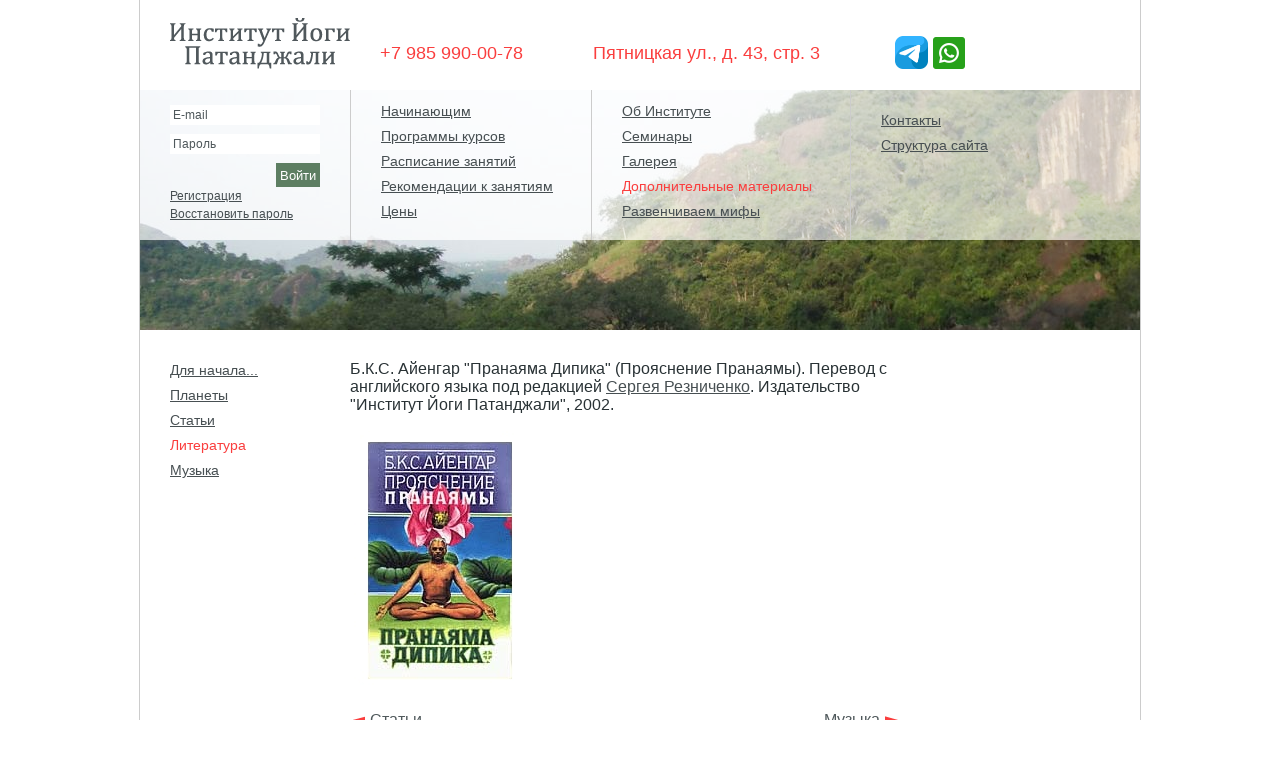

--- FILE ---
content_type: text/html; charset=UTF-8
request_url: https://pyogai.com/materials/folder1/
body_size: 12451
content:
<!DOCTYPE html PUBLIC "-//W3C//DTD XHTML 1.0 Strict//EN" "http://www.w3.org/TR/xhtml1/DTD/xhtml1-strict.dtd">
<html>
<head>
	<meta http-equiv="Content-Type" content="text/html; charset=UTF-8">
	<meta http-equiv="Content-Type" content="text/html; charset=UTF-8" />
<meta name="robots" content="index, follow" />
<meta name="keywords" content="Литература" />
<meta name="description" content="Литература" />
<link href="/bitrix/cache/css/s1/menu/template_fb62af8719794585a8059b5f0dba5171/template_fb62af8719794585a8059b5f0dba5171_v1.css?176647861919356" type="text/css"  data-template-style="true" rel="stylesheet" />
<script>if(!window.BX)window.BX={};if(!window.BX.message)window.BX.message=function(mess){if(typeof mess==='object'){for(let i in mess) {BX.message[i]=mess[i];} return true;}};</script>
<script>(window.BX||top.BX).message({"JS_CORE_LOADING":"Загрузка...","JS_CORE_NO_DATA":"- Нет данных -","JS_CORE_WINDOW_CLOSE":"Закрыть","JS_CORE_WINDOW_EXPAND":"Развернуть","JS_CORE_WINDOW_NARROW":"Свернуть в окно","JS_CORE_WINDOW_SAVE":"Сохранить","JS_CORE_WINDOW_CANCEL":"Отменить","JS_CORE_WINDOW_CONTINUE":"Продолжить","JS_CORE_H":"ч","JS_CORE_M":"м","JS_CORE_S":"с","JSADM_AI_HIDE_EXTRA":"Скрыть лишние","JSADM_AI_ALL_NOTIF":"Показать все","JSADM_AUTH_REQ":"Требуется авторизация!","JS_CORE_WINDOW_AUTH":"Войти","JS_CORE_IMAGE_FULL":"Полный размер"});</script>

<script src="/bitrix/js/main/core/core.min.js?1755238946229643"></script>

<script>BX.Runtime.registerExtension({"name":"main.core","namespace":"BX","loaded":true});</script>
<script>BX.setJSList(["\/bitrix\/js\/main\/core\/core_ajax.js","\/bitrix\/js\/main\/core\/core_promise.js","\/bitrix\/js\/main\/polyfill\/promise\/js\/promise.js","\/bitrix\/js\/main\/loadext\/loadext.js","\/bitrix\/js\/main\/loadext\/extension.js","\/bitrix\/js\/main\/polyfill\/promise\/js\/promise.js","\/bitrix\/js\/main\/polyfill\/find\/js\/find.js","\/bitrix\/js\/main\/polyfill\/includes\/js\/includes.js","\/bitrix\/js\/main\/polyfill\/matches\/js\/matches.js","\/bitrix\/js\/ui\/polyfill\/closest\/js\/closest.js","\/bitrix\/js\/main\/polyfill\/fill\/main.polyfill.fill.js","\/bitrix\/js\/main\/polyfill\/find\/js\/find.js","\/bitrix\/js\/main\/polyfill\/matches\/js\/matches.js","\/bitrix\/js\/main\/polyfill\/core\/dist\/polyfill.bundle.js","\/bitrix\/js\/main\/core\/core.js","\/bitrix\/js\/main\/polyfill\/intersectionobserver\/js\/intersectionobserver.js","\/bitrix\/js\/main\/lazyload\/dist\/lazyload.bundle.js","\/bitrix\/js\/main\/polyfill\/core\/dist\/polyfill.bundle.js","\/bitrix\/js\/main\/parambag\/dist\/parambag.bundle.js"]);
</script>
<script>BX.Runtime.registerExtension({"name":"ui.dexie","namespace":"BX.DexieExport","loaded":true});</script>
<script>BX.Runtime.registerExtension({"name":"ls","namespace":"window","loaded":true});</script>
<script>BX.Runtime.registerExtension({"name":"fx","namespace":"window","loaded":true});</script>
<script>BX.Runtime.registerExtension({"name":"fc","namespace":"window","loaded":true});</script>
<script>(window.BX||top.BX).message({"LANGUAGE_ID":"ru","FORMAT_DATE":"DD.MM.YYYY","FORMAT_DATETIME":"DD.MM.YYYY HH:MI:SS","COOKIE_PREFIX":"BITRIX_SM","SERVER_TZ_OFFSET":"10800","UTF_MODE":"Y","SITE_ID":"s1","SITE_DIR":"\/","USER_ID":"","SERVER_TIME":1768907394,"USER_TZ_OFFSET":0,"USER_TZ_AUTO":"Y","bitrix_sessid":"50fa24442a09448eb4cf736c506c89c8"});</script>


<script  src="/bitrix/cache/js/s1/menu/kernel_main/kernel_main_v1.js?176647861910092"></script>
<script src="/bitrix/js/ui/dexie/dist/dexie.bundle.min.js?1751287924102530"></script>
<script src="/bitrix/js/main/core/core_ls.min.js?17374453402683"></script>
<script src="/bitrix/js/main/core/core_frame_cache.min.js?175128792610481"></script>
<script>BX.setJSList(["\/bitrix\/js\/main\/core\/core_fx.js"]);</script>
<script>BX.setCSSList(["\/bitrix\/templates\/menu\/styles.css","\/bitrix\/templates\/menu\/template_styles.css"]);</script>


	<title>Дополнительные материалы</title>
	
	<link rel="stylesheet" type="text/css" href="/bitrix/templates/.default/jquery.lightbox-0.5.css" />
	
	<script type="text/javascript" src="/bitrix/templates/.default/js/jquery-1.4.2.min.js"></script>
	<script type="text/javascript" src="/bitrix/templates/.default/js/jquery.lightbox-0.5.min.js"></script>
	<script type="text/javascript" src="/bitrix/templates/.default/js/jquery.cookie.js"></script>
	<script type="text/javascript" src="/bitrix/templates/.default/js/main.js"></script>
    
    <!-- Google Analytics -->
    <script type="text/javascript">
    var _gaq = _gaq || [];
    _gaq.push(["_setAccount", "UA-18376729-1"]);
    _gaq.push(["_addOrganic", "blogs.yandex.ru", "text"]);
    _gaq.push(["_addOrganic", "go.mail.ru", "q"]);
    _gaq.push(["_addOrganic", "gogo.ru", "q"]);
    _gaq.push(["_addOrganic", "nova.rambler.ru", "query"]);
    _gaq.push(["_addOrganic", "rambler.ru", "words"]);
    _gaq.push(["_addOrganic", "nigma.ru", "s"]);
    _gaq.push(["_addOrganic", "search.qip.ru", "query"]);
    _gaq.push(["_addOrganic", "webalta.ru", "q"]);
    _gaq.push(["_addOrganic", "aport.ru", "r"]);
    _gaq.push(["_addOrganic", "liveinternet.ru", "ask"]);
    _gaq.push(["_addOrganic", "gde.ru", "keywords"]);
    _gaq.push(["_addOrganic", "quintura.ru", "request"]);
    _gaq.push(["_addOrganic", "poisk.ru", "text"]);
    _gaq.push(["_addOrganic", "km.ru", "sq"]);
    _gaq.push(["_addOrganic", "bigmir.net", "q"]); 
    _gaq.push(["_addOrganic", "akavita.by", "z"]);
    _gaq.push(["_addOrganic", "tut.by", "query"]);
    _gaq.push(["_addOrganic", "all.by", "query"]); 
    _gaq.push(["_addOrganic", "i.ua", "q"]);
    _gaq.push(["_addOrganic", "meta.ua", "q"]);
    _gaq.push(["_addOrganic", "online.ua", "q"]);
    _gaq.push(["_addOrganic", "a.ua", "s"]);
    _gaq.push(["_addOrganic", "ukr.net", "search_query"]);
    _gaq.push(["_addOrganic", "search.com.ua", "q"]);
    _gaq.push(["_addOrganic", "search.ua", "query"]); 
    _gaq.push(["_addOrganic", "search.babylon.com", "q"]);
    _gaq.push(["_addOrganic", "icq.com", "q"]);
    _gaq.push(["_addOrganic", "search.winamp.com", "q"]); 
    _gaq.push(["_trackPageview"]);
    (function() {
        var ga = document.createElement("script");
        ga.type = "text/javascript";
        ga.async = true;
        ga.src = ("https:" == document.location.protocol ? "https://ssl" : "http://www") + ".google-analytics.com/ga.js";
        var s = document.getElementsByTagName("script")[0]; s.parentNode.insertBefore(ga, s);
    })();
    </script>
    <!-- /Google Analytics -->

</head>
<body>
		<div class="wrapper">
		<div class="header">
			<div class="sub-header">
				<a class="logo" href="/" title="Институт Йоги Патанджали">
					<img src="/bitrix/templates/.default/images/logo.png" alt="Институт Йоги Патанджали" />
				</a>
				<span class="phone">
					<span style="vertical-align: 10px">+7 985 990-00-78              Пятницкая ул., д. 43, стр. 3</span>              

<a href="https://t.me/pyogai" target="_blank"><img width="33" alt="Telegram" src="/upload/medialibrary/05b/telegram.png" height="33" title="Telegram"></a>

<a href="https://api.whatsapp.com/send?phone=+7 985 990-00-78" target="_blank"><img width="32" alt="WhatsApp" src="/upload/medialibrary/05b/444.png" height="32" title="WhatsApp"></a>				</span>
				<a class="lang" href="" title="In English"></a>
			</div>
						<div class="menu-bg" style="background-image:url(/upload/iblock/0d6/3s.png)">
				<div class="transparent">
					<div class="auth">
						
	<form method="post" action="/materials/folder1/index.php?login=yes">
		<input type="hidden" name="backurl" value="/materials/folder1/index.php" />		<input type="hidden" name="AUTH_FORM" value="Y" />
		<input type="hidden" name="TYPE" value="AUTH" />
				<div class="row">
			<label for="USER_LOGIN">
				E-mail			</label>
			<input type="text" name="USER_LOGIN" id="USER_LOGIN" value="" />
		</div>
		<div class="row">
			<label for="USER_PASSWORD">
				Пароль			</label>
			<input type="password" name="USER_PASSWORD" id="USER_PASSWORD" value="" />
		</div>
		<div class="row button">
			<button type="submit" name="Login">Войти</button>
		</div>
	</form>
		<a href="/register/" title="Регистрация">Регистрация</a>
	<a href="/auth/?forgot_password=yes&amp;backurl=%2Fmaterials%2Ffolder1%2Findex.php" title="Восстановить пароль">Восстановить пароль</a>
					</div>
					<div class="menu">
						<div class="first-menu">
								<ul>
									<li class="first">
					<a href="/school/">Начинающим</a>				</li>
													<li >
					<a href="/courses/">Программы курсов</a>				</li>
													<li >
					<a href="/lessons/">Расписание занятий</a>				</li>
													<li >
					<a href="/advice/">Рекомендации к занятиям</a>				</li>
													<li >
					<a href="/prices/">Цены</a>				</li>
							</ul>
						</div>
						<div class="second-menu">
								<ul>
									<li class="first">
					<a href="/about/">Об Институте</a>				</li>
													<li >
					<a href="/seminars/">Семинары</a>				</li>
													<li >
					<a href="/gallery/">Галерея</a>				</li>
													<li >
					<span class="active">Дополнительные материалы</span>				</li>
													<li >
					<a href="/nomyth/">Развенчиваем мифы</a>				</li>
				</ul><ul>									<li >
					<a href="/feedback/">Контакты</a>				</li>
													<li >
					<a href="/Struktura/">Структура сайта</a>				</li>
							</ul>
						</div>
					</div>
				</div>
			</div>
		</div>
		<div class="body">
			<div class="left-col">
				
<ul>

	
	
		
							<li>
					<a href="/materials/folder7/">Для начала...</a>				</li>
						
		
	
	

	
	
		
							<li>
					<a href="/materials/folder6/">Планеты</a>				</li>
						
		
	
	

	
	
		
							<li>
					<a href="/materials/folder/">Статьи</a>				</li>
						
		
	
	

	
	
		
							<li>
					<span class="active">Литература</span>				</li>
						
		
	
	

	
	
		
							<li>
					<a href="/materials/folder2/">Музыка</a>				</li>
						
		
	
	

	
	
		
	
	


</ul>
			</div>
			<div class="content">
<p><font color="293235" size="3">Б.К.С. Айенгар &quot;Пранаяма Дипика&quot; (Прояснение Пранаямы). Перевод с английского языка под редакцией <a href="/about/director.php" >Сергея Резниченко</a>. Издательство &quot;Институт Йоги Патанджали&quot;, 2002.

<p><font face="Tahoma" size="3"> <img width="174" height="263" title="прояснение пранаямы" alt="прояснение пранаямы" src="/upload/medialibrary/2c0/book_aegnar.jpg" complete="complete" /></font></p>
				
<div class="paginator"><a title="Статьи" href="/materials/folder/" class="prev-post">Статьи</a><a title="Музыка" href="/materials/folder2/" class="next-post">Музыка</a><br class="clear" />
	</div>				<div class="print">
					<a href="/materials/folder1/index.php?print=Y">Печать</a>
				</div>
			</div>
			<div class="right-col">
											</div>
		</div>
		<div class="push"></div>
	</div>
	<div class="footer">
		<div class="copyright">
			© 1999-2025 Институт Йоги Патанджали <a href="/feedback/" title="Обратная связь">Обратная связь</a>		</div>
		<div class="feedback">
			<div>
	 +7 985 990-00-78&nbsp;<br>
	<a href="mailto:hello@pyogai.com">hello@pyogai.com</a>
</div>
 <a href="mailto:hello@pyogai.com" title="Написать нам письмо"></a>		</div>
	</div>
    
<!--LiveInternet counter--><script type="text/javascript"><!--
document.write("<a href='https://www.liveinternet.ru/click' "+
"target=_blank><img src='//counter.yadro.ru/hit?t23.1;r"+
escape(document.referrer)+((typeof(screen)=="undefined")?"":
";s"+screen.width+"*"+screen.height+"*"+(screen.colorDepth?
screen.colorDepth:screen.pixelDepth))+";u"+escape(document.URL)+
";"+Math.random()+
"' alt='' title='LiveInternet: показано число посетителей за"+
" сегодня' "+
"border='0' width='1' height='1'><\/a>")
//--></script><!--/LiveInternet-->
</body>
</html>

--- FILE ---
content_type: text/css
request_url: https://pyogai.com/bitrix/cache/css/s1/menu/template_fb62af8719794585a8059b5f0dba5171/template_fb62af8719794585a8059b5f0dba5171_v1.css?176647861919356
body_size: 19294
content:


/* Start:/bitrix/templates/menu/styles.css?15096931279380*/
@charset "utf-8";
* {
	margin:0;
}
html, body {
	height:100%;
	margin:0;
	padding:0;
}
html, img {
	border:0 none;
}
body {
	font-family:Verdana, Arial, Helvetica, sans-serif;
	font-size:14px;
	background-color:#fff;
}
a, a:visited, a:active, a:hover {
	color:#474f52;
	text-decoration:underline;
}
	a:hover {
		text-decoration:none;
	}
h1 {
	font-size:18px;
	font-weight:normal;
	margin:0 0 15px 0;
}
	h1 a, h1 a:visited, h1 a:hover {
		color:#5d7e62;
	}
p {
	margin:0 0 15px 0;
}
small {
	margin:0 0 15px 0;
	font-size:12px;
	display:block;
}
ol, ul {
	padding:0;
}
	ol li, ul li {
		list-style-position:inside;
		color:#fa3e3e;
		padding-bottom:12px;
	}
		ol li p, ul li p {
			color:#000;
			display:inline;
			margin:0;
		}
		ul ul, ul ol, ol ol, ol ul {
			padding-left:9px;
		}
			li ul li, li ol li {
				padding-bottom:0;
				padding-top:6px;
			}
	ul li {
		list-style-type:square;
	}
table {
	width:100%;
	border-collapse:collapse;
	border:none;
	margin-bottom:10px;
}
	tr.even {
		background-color:#f8f8d6;
	}
		th, td {
			padding:5px;
			text-align:left;
			font-weight:normal;
			vertical-align:top;
		}
		thead th {
			color:#fa3e3e;
			padding-bottom:10px;
		}
.wrapper {
	min-height:100%;
	height:auto !important;
	height:100%;
	margin:0 auto -105px;
	width:1000px;
	background-color:#fff;
	border-left:1px solid #ccc;
	border-right:1px solid #ccc;
}
.main .wrapper {
	background:url("/bitrix/templates/menu/images/main-bg.png") repeat-y scroll 300px 0 #fff;
}
.header {
	margin-bottom:30px;
	background-color:#fff;
}
	.sub-header {
		height:90px;
		padding:0 30px;
	}
		.sub-header .logo {
			padding-top:18px;
			height:51px;
			display:block;
			float:left;
		}
		.sub-header .phone {
			padding:36px 0 0 30px;
			display:block;
			float:left;
			color:#fa3e3e;
			font-size:18px;
		}
		.sub-header .lang {
			padding-top:40px;
			display:block;
			float:right;
		}
	.menu-bg {
		height:240px;
		background:url('/bitrix/templates/menu/images/menu-bg.jpg') transparent no-repeat;
	}
	.main .menu-bg {
		height:490px;
		background:url('/bitrix/templates/menu/images/menu-bg-main.jpg') transparent no-repeat;
	}
		.transparent {
			background:url('/bitrix/templates/menu/images/transparent-bg.png') transparent repeat;
			height:150px;
			padding:0 30px;
		}
			.auth {
				color:#474f52;
				font-size:12px;
				float:left;
				width:150px;
				height:120px;
				padding:15px 30px 15px 0;
				overflow:hidden
			}
				.auth .hello {
					color:#000;
					font-size:14px;
				}
				.auth .name {
					font-size:14px;
				}
				.auth .row {
					width:150px;
				}
					.auth .row input {
						width:144px;
						padding:3px;
						border:0;
						font-size:12px;
					}
				.auth a, .auth a:visited, .auth a:hover {
					line-height:18px;
				}
			.menu {
				float:left;
				height:150px;
				width:760px;
			}
				.menu ul {
					display:block;
					height:120px;
					list-style-type:none;
					padding:13px 10px 15px 30px;
					border-left:1px solid #ccc;
					float:left;
					height:122px;
					overflow:hidden;
				}
					.menu li {
						display:block;
						height:16px;
						line-height:16px;
						margin:9px 0 0;
						padding:0;
						white-space:nowrap;
						width:200px;
						list-style:none;
					}
					.menu li.first {
						margin:0;
					}
				.menu .first-menu ul {
					width:200px;
				}
				.menu .second-menu ul {
					width:228px;
					padding-right:0;
				}
					.menu .second-menu li {
						width:228px;
					}
					.menu .second-menu li.col2 {
						margin-left:270px;
						margin-top:-116px;
						width:218px;
					}
		.main-flash {
			margin:0 auto;
			text-align:center;
		}
	.left-col {
		width:150px;
		display:block;
		float:left;
		padding:0 0 0 30px;
		min-height:50px;
	}
	.main .left-col {
		width:240px;
		padding-right:30px;
	}
		.left-col ul {
			padding:0;
			list-style-type:none;
		}
			.left-col ul li {
				line-height:20px;
				padding:0 0 5px;
				list-style:none;
			}
				.left-col ul ul {
					padding:0 0 0 15px;
				}
	.content {
		padding-left:30px;
		width:550px;
		float:left;
		min-height:50px;
	}
	.main .content {
		width:430px;
	}
	.big-content {
		padding-left:30px;
		width:720px;
		float:left;
	}
		.big-content .left-col {
			padding:0;
		}
		.big-content .center-col {
			padding-left:30px;
			width:540px;
			float:left;
		}
	.right-col {
		width:180px;
		float:right;
		padding:0 30px;
		min-height:50px;
	}
		.right-col .row {
			width:180px;
		}
		.right-col .row input {
			width:174px;
		}
.footer, .push {
	height:30px;
	width:530px;
	padding:60px 260px 15px 210px;
	margin:0 auto;
	clear:both;
}
.main .footer {
	padding-left:330px;
	padding-right:140px;
}
	.copyright, .feedback {
		width:310px;
		float:left;
		color:#50595c;
		font-size:12px;
	}
	.feedback {
		width:120px;
	}
		.copyright span, .feedback span {
			display:block;
		}
		.copyright a, .feedback a {
			line-height:16px;
		}
.clear {
	display:block;
	line-height:0;
	clear:both;
	height:0;
}
.active, .active:hover, a.active {
	color:#fa3e3e;
}
.row {
	position:relative;
	padding-bottom:9px;
	width:240px;
}
.big-row {
	width:420px;
}
.button {
	text-align:right;
	padding-bottom:0;
}
	.row label {
		position:absolute;
		padding:3px;
		color:#50595c;
	}
	.row input, .row textarea, .row select {
		width:234px;
		font-size:14px;
		font-family:Verdana, Arial, Helvetica, sans-serif;
		padding:2px;
		border:#50595c 1px solid;
	}
	.row select {
		padding:0;
	}
	.row textarea {
		width:414px;
		height:150px;
	}
	.row button {
		background-color:#5d7e62;
		border:none;
		color:#fff;
		font-family:Verdana, Arial, Helvetica, sans-serif;
		padding:4px;
		text-align:center;
		overflow:visible;
		height:24px;
	}
.paginator {
	text-align:right;
	color:#50595c;
	padding-bottom:30px;
	min-height:17px;
}
	.paginator .prev-post {
		float:left;
		padding-left:20px;
		background:url("/bitrix/templates/menu/images/prev.png") no-repeat scroll left 5px transparent;
		width:170px;
		text-align:left;
		margin:0;
	}
	.paginator .next-post {
		float:right;
		padding-right:20px;
		background:url("/bitrix/templates/menu/images/next.png") no-repeat scroll right 5px transparent;
		width:200px;
		margin:0;
	}
	.paginator a, .paginator span {
		/*margin-left:5px;*/
		color:#50595c;
	}
	.paginator .active {
		color:#fa3e3e;
	}
.list {
	padding-bottom:22px;
	clear:both;
}
	.list-img {
		float:left;
		margin:0 15px 15px 0;
	}
	.left-col .list-img {
		float:none;
		margin:0 0 9px 0;
	}
	.list p {
		margin-bottom:4px;
	}
	.ajax h1 a, .ajax h1 a:visited, .ajax h1 a:hover, .ajax h1 a:active {
		text-decoration:none;
		border-bottom-width:1px;
		border-bottom-style:dashed;
	}
		.ajax h1 a:hover {
			border-bottom:none;
		}
		.ajax h1 a.open {
			border-bottom:none;
			color:#000;
		}
.date, .tag {
	color:#fff;
	background-color:#5d7e62;
	font-size:12px;
	margin:0 0 0 10px;
	padding:1px 5px;
	white-space:nowrap;
	line-height:22px;
}
.filter {
	float:left;
	padding-bottom:30px;
}
	.filter .row select {
		margin-left:15px;
		width:160px;
	}
.tag {
	background-color:#fa3e3e;
	margin:0;
}
.gallery-list a {
	vertical-align:top;
}
	.gallery-list img {
		margin:0 15px 15px 0;
	}
	.gallery-list img.last {
		margin-right:0;
	}
.all-gallery {
	clear:both;
	display:block;
	padding:30px 0 0 20px;
}
table.big-table {
	font-size:18px;
}
	table.big-table th {
		color:#50595c;
	}
	table.big-table td {
		color:#fa3e3e;
		text-align:right;
	}
table.small-table {
	font-size:12px;
}
	table.small-table tr {
		border-bottom:6px solid #fff;
	}
		table.small-table th {
			padding:0 0 15px 0;
			color:#000;
		}
		table.small-table td {
			padding:3px 15px 5px 0;
			border:none;
			color:#000;
			vertical-align:middle;
		}
			table.small-table td.week-day, table.small-table td.add-to-me {
				width:30px;
				text-align:center;
			}
				table.small-table td.week-1 {
					background-color:#f87b70;
				}
				table.small-table td.week-2 {
					background-color:#f8a492;
				}
				table.small-table td.week-3 {
					background-color:#f8cfb4;
				}
				table.small-table td.week-4 {
					background-color:#f8f8d5;
				}
				table.small-table td.week-5 {
					background-color:#d5ddbb;
				}
				table.small-table td.week-6 {
					background-color:#b3c2a2;
				}
				table.small-table td.week-0 {
					background-color:#91a788;
				}
			table.small-table td.week-day {
				padding-right:0px;
			}
			table.small-table td.date-time {
				width:90px;
				padding-left:15px;
			}
			table.small-table td.add-to-me {
				padding-right:0px;
			}
			table.small-table td.teacher, table.small-table td.assistent {
				width:190px;
			}
	table.my-table td.teacher, table.my-table td.assistent {
		width:130px;
	}
	table.my-table th, table.my-table td {
		padding-right:5px;
	}
table.filter {
	float:none;
	margin-bottom:30px;
	padding:0;
}
	.filter th, td {
		padding:0;
		color:#000;
	}
	.filter th {
		height:25px;
	}
	.filter .filter-week-day {
		width:25px;
		padding-right:5px;
		text-align:center;
	}
	.filter .filter-interval, .filter .filter-teacher, .filter .filter-courses {
		width:157px;
	}
	.filter .filter-interval {
		padding-left:9px;
	}
	.filter td select {
		width:150px;
	}
small.week-day {
	font-size:12px;
	margin:0;
	color:#b3c67f;
}
.back-to-news {
	clear:both;
}
.small-text {
	font-size:12px;
}
.inline {
	display:inline;
}
.ajax {
	padding-bottom:0;
}
.ajax-content {
	margin-bottom:15px;
}
.print {
	text-align:right;
	padding-top:15px;
}
	 .print a {
	 	background:url("/bitrix/templates/menu/images/print.png") no-repeat scroll 0 2px transparent;
	 	padding-left:20px;
	 }
/* End */


/* Start:/bitrix/templates/menu/template_styles.css?15096931279380*/
@charset "utf-8";
* {
	margin:0;
}
html, body {
	height:100%;
	margin:0;
	padding:0;
}
html, img {
	border:0 none;
}
body {
	font-family:Verdana, Arial, Helvetica, sans-serif;
	font-size:14px;
	background-color:#fff;
}
a, a:visited, a:active, a:hover {
	color:#474f52;
	text-decoration:underline;
}
	a:hover {
		text-decoration:none;
	}
h1 {
	font-size:18px;
	font-weight:normal;
	margin:0 0 15px 0;
}
	h1 a, h1 a:visited, h1 a:hover {
		color:#5d7e62;
	}
p {
	margin:0 0 15px 0;
}
small {
	margin:0 0 15px 0;
	font-size:12px;
	display:block;
}
ol, ul {
	padding:0;
}
	ol li, ul li {
		list-style-position:inside;
		color:#fa3e3e;
		padding-bottom:12px;
	}
		ol li p, ul li p {
			color:#000;
			display:inline;
			margin:0;
		}
		ul ul, ul ol, ol ol, ol ul {
			padding-left:9px;
		}
			li ul li, li ol li {
				padding-bottom:0;
				padding-top:6px;
			}
	ul li {
		list-style-type:square;
	}
table {
	width:100%;
	border-collapse:collapse;
	border:none;
	margin-bottom:10px;
}
	tr.even {
		background-color:#f8f8d6;
	}
		th, td {
			padding:5px;
			text-align:left;
			font-weight:normal;
			vertical-align:top;
		}
		thead th {
			color:#fa3e3e;
			padding-bottom:10px;
		}
.wrapper {
	min-height:100%;
	height:auto !important;
	height:100%;
	margin:0 auto -105px;
	width:1000px;
	background-color:#fff;
	border-left:1px solid #ccc;
	border-right:1px solid #ccc;
}
.main .wrapper {
	background:url("/bitrix/templates/menu/images/main-bg.png") repeat-y scroll 300px 0 #fff;
}
.header {
	margin-bottom:30px;
	background-color:#fff;
}
	.sub-header {
		height:90px;
		padding:0 30px;
	}
		.sub-header .logo {
			padding-top:18px;
			height:51px;
			display:block;
			float:left;
		}
		.sub-header .phone {
			padding:36px 0 0 30px;
			display:block;
			float:left;
			color:#fa3e3e;
			font-size:18px;
		}
		.sub-header .lang {
			padding-top:40px;
			display:block;
			float:right;
		}
	.menu-bg {
		height:240px;
		background:url('/bitrix/templates/menu/images/menu-bg.jpg') transparent no-repeat;
	}
	.main .menu-bg {
		height:490px;
		background:url('/bitrix/templates/menu/images/menu-bg-main.jpg') transparent no-repeat;
	}
		.transparent {
			background:url('/bitrix/templates/menu/images/transparent-bg.png') transparent repeat;
			height:150px;
			padding:0 30px;
		}
			.auth {
				color:#474f52;
				font-size:12px;
				float:left;
				width:150px;
				height:120px;
				padding:15px 30px 15px 0;
				overflow:hidden
			}
				.auth .hello {
					color:#000;
					font-size:14px;
				}
				.auth .name {
					font-size:14px;
				}
				.auth .row {
					width:150px;
				}
					.auth .row input {
						width:144px;
						padding:3px;
						border:0;
						font-size:12px;
					}
				.auth a, .auth a:visited, .auth a:hover {
					line-height:18px;
				}
			.menu {
				float:left;
				height:150px;
				width:760px;
			}
				.menu ul {
					display:block;
					height:120px;
					list-style-type:none;
					padding:13px 10px 15px 30px;
					border-left:1px solid #ccc;
					float:left;
					height:122px;
					overflow:hidden;
				}
					.menu li {
						display:block;
						height:16px;
						line-height:16px;
						margin:9px 0 0;
						padding:0;
						white-space:nowrap;
						width:200px;
						list-style:none;
					}
					.menu li.first {
						margin:0;
					}
				.menu .first-menu ul {
					width:200px;
				}
				.menu .second-menu ul {
					width:228px;
					padding-right:0;
				}
					.menu .second-menu li {
						width:228px;
					}
					.menu .second-menu li.col2 {
						margin-left:270px;
						margin-top:-116px;
						width:218px;
					}
		.main-flash {
			margin:0 auto;
			text-align:center;
		}
	.left-col {
		width:150px;
		display:block;
		float:left;
		padding:0 0 0 30px;
		min-height:50px;
	}
	.main .left-col {
		width:240px;
		padding-right:30px;
	}
		.left-col ul {
			padding:0;
			list-style-type:none;
		}
			.left-col ul li {
				line-height:20px;
				padding:0 0 5px;
				list-style:none;
			}
				.left-col ul ul {
					padding:0 0 0 15px;
				}
	.content {
		padding-left:30px;
		width:550px;
		float:left;
		min-height:50px;
	}
	.main .content {
		width:430px;
	}
	.big-content {
		padding-left:30px;
		width:720px;
		float:left;
	}
		.big-content .left-col {
			padding:0;
		}
		.big-content .center-col {
			padding-left:30px;
			width:540px;
			float:left;
		}
	.right-col {
		width:180px;
		float:right;
		padding:0 30px;
		min-height:50px;
	}
		.right-col .row {
			width:180px;
		}
		.right-col .row input {
			width:174px;
		}
.footer, .push {
	height:30px;
	width:530px;
	padding:60px 260px 15px 210px;
	margin:0 auto;
	clear:both;
}
.main .footer {
	padding-left:330px;
	padding-right:140px;
}
	.copyright, .feedback {
		width:310px;
		float:left;
		color:#50595c;
		font-size:12px;
	}
	.feedback {
		width:120px;
	}
		.copyright span, .feedback span {
			display:block;
		}
		.copyright a, .feedback a {
			line-height:16px;
		}
.clear {
	display:block;
	line-height:0;
	clear:both;
	height:0;
}
.active, .active:hover, a.active {
	color:#fa3e3e;
}
.row {
	position:relative;
	padding-bottom:9px;
	width:240px;
}
.big-row {
	width:420px;
}
.button {
	text-align:right;
	padding-bottom:0;
}
	.row label {
		position:absolute;
		padding:3px;
		color:#50595c;
	}
	.row input, .row textarea, .row select {
		width:234px;
		font-size:14px;
		font-family:Verdana, Arial, Helvetica, sans-serif;
		padding:2px;
		border:#50595c 1px solid;
	}
	.row select {
		padding:0;
	}
	.row textarea {
		width:414px;
		height:150px;
	}
	.row button {
		background-color:#5d7e62;
		border:none;
		color:#fff;
		font-family:Verdana, Arial, Helvetica, sans-serif;
		padding:4px;
		text-align:center;
		overflow:visible;
		height:24px;
	}
.paginator {
	text-align:right;
	color:#50595c;
	padding-bottom:30px;
	min-height:17px;
}
	.paginator .prev-post {
		float:left;
		padding-left:20px;
		background:url("/bitrix/templates/menu/images/prev.png") no-repeat scroll left 5px transparent;
		width:170px;
		text-align:left;
		margin:0;
	}
	.paginator .next-post {
		float:right;
		padding-right:20px;
		background:url("/bitrix/templates/menu/images/next.png") no-repeat scroll right 5px transparent;
		width:200px;
		margin:0;
	}
	.paginator a, .paginator span {
		/*margin-left:5px;*/
		color:#50595c;
	}
	.paginator .active {
		color:#fa3e3e;
	}
.list {
	padding-bottom:22px;
	clear:both;
}
	.list-img {
		float:left;
		margin:0 15px 15px 0;
	}
	.left-col .list-img {
		float:none;
		margin:0 0 9px 0;
	}
	.list p {
		margin-bottom:4px;
	}
	.ajax h1 a, .ajax h1 a:visited, .ajax h1 a:hover, .ajax h1 a:active {
		text-decoration:none;
		border-bottom-width:1px;
		border-bottom-style:dashed;
	}
		.ajax h1 a:hover {
			border-bottom:none;
		}
		.ajax h1 a.open {
			border-bottom:none;
			color:#000;
		}
.date, .tag {
	color:#fff;
	background-color:#5d7e62;
	font-size:12px;
	margin:0 0 0 10px;
	padding:1px 5px;
	white-space:nowrap;
	line-height:22px;
}
.filter {
	float:left;
	padding-bottom:30px;
}
	.filter .row select {
		margin-left:15px;
		width:160px;
	}
.tag {
	background-color:#fa3e3e;
	margin:0;
}
.gallery-list a {
	vertical-align:top;
}
	.gallery-list img {
		margin:0 15px 15px 0;
	}
	.gallery-list img.last {
		margin-right:0;
	}
.all-gallery {
	clear:both;
	display:block;
	padding:30px 0 0 20px;
}
table.big-table {
	font-size:18px;
}
	table.big-table th {
		color:#50595c;
	}
	table.big-table td {
		color:#fa3e3e;
		text-align:right;
	}
table.small-table {
	font-size:12px;
}
	table.small-table tr {
		border-bottom:6px solid #fff;
	}
		table.small-table th {
			padding:0 0 15px 0;
			color:#000;
		}
		table.small-table td {
			padding:3px 15px 5px 0;
			border:none;
			color:#000;
			vertical-align:middle;
		}
			table.small-table td.week-day, table.small-table td.add-to-me {
				width:30px;
				text-align:center;
			}
				table.small-table td.week-1 {
					background-color:#f87b70;
				}
				table.small-table td.week-2 {
					background-color:#f8a492;
				}
				table.small-table td.week-3 {
					background-color:#f8cfb4;
				}
				table.small-table td.week-4 {
					background-color:#f8f8d5;
				}
				table.small-table td.week-5 {
					background-color:#d5ddbb;
				}
				table.small-table td.week-6 {
					background-color:#b3c2a2;
				}
				table.small-table td.week-0 {
					background-color:#91a788;
				}
			table.small-table td.week-day {
				padding-right:0px;
			}
			table.small-table td.date-time {
				width:90px;
				padding-left:15px;
			}
			table.small-table td.add-to-me {
				padding-right:0px;
			}
			table.small-table td.teacher, table.small-table td.assistent {
				width:190px;
			}
	table.my-table td.teacher, table.my-table td.assistent {
		width:130px;
	}
	table.my-table th, table.my-table td {
		padding-right:5px;
	}
table.filter {
	float:none;
	margin-bottom:30px;
	padding:0;
}
	.filter th, td {
		padding:0;
		color:#000;
	}
	.filter th {
		height:25px;
	}
	.filter .filter-week-day {
		width:25px;
		padding-right:5px;
		text-align:center;
	}
	.filter .filter-interval, .filter .filter-teacher, .filter .filter-courses {
		width:157px;
	}
	.filter .filter-interval {
		padding-left:9px;
	}
	.filter td select {
		width:150px;
	}
small.week-day {
	font-size:12px;
	margin:0;
	color:#b3c67f;
}
.back-to-news {
	clear:both;
}
.small-text {
	font-size:12px;
}
.inline {
	display:inline;
}
.ajax {
	padding-bottom:0;
}
.ajax-content {
	margin-bottom:15px;
}
.print {
	text-align:right;
	padding-top:15px;
}
	 .print a {
	 	background:url("/bitrix/templates/menu/images/print.png") no-repeat scroll 0 2px transparent;
	 	padding-left:20px;
	 }
/* End */
/* /bitrix/templates/menu/styles.css?15096931279380 */
/* /bitrix/templates/menu/template_styles.css?15096931279380 */
